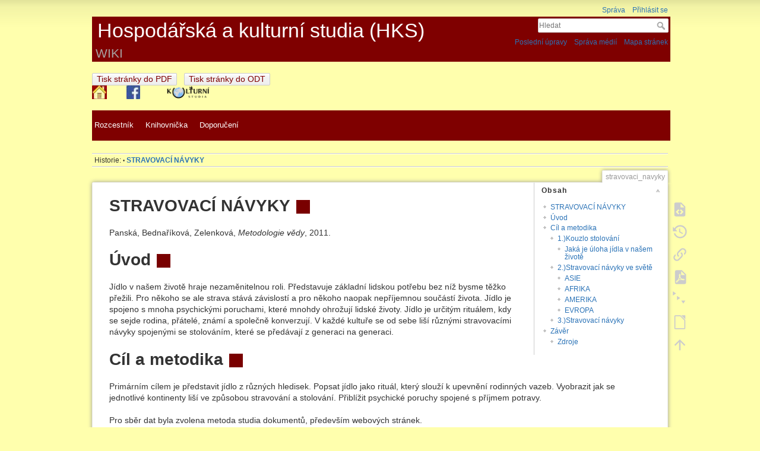

--- FILE ---
content_type: text/html; charset=utf-8
request_url: https://www.hks.re/wiki/stravovaci_navyky
body_size: 27328
content:
<!DOCTYPE html>
<html lang="cs" dir="ltr" class="no-js">
<head>
    <meta charset="utf-8" />
    <title>STRAVOVACÍ NÁVYKY [Hospodářská a kulturní studia (HKS)]</title>
    <script>(function(H){H.className=H.className.replace(/\bno-js\b/,'js')})(document.documentElement)</script>
    <meta name="generator" content="DokuWiki"/>
<meta name="theme-color" content="#008800"/>
<meta name="robots" content="index,follow"/>
<meta name="keywords" content="stravovaci_navyky"/>
<meta name="citation_title" content="STRAVOVACÍ NÁVYKY"/>
<meta name="citation_author" content="Panská"/>
<meta name="citation_author" content="Bednaříková"/>
<meta name="citation_author" content="Zelenková"/>
<meta name="citation_author" content="Metodologie vědy"/>
<meta name="citation_publication_date" content="2011/01/11"/>
<meta name="citation_fulltext_html_url" content="https://www.hks.re/wiki/stravovaci_navyky"/>
<meta name="citation_url" content="https://www.hks.re/wiki/stravovaci_navyky"/>
<meta name="citation_pdf_url" content="https://www.hks.re/wiki/stravovaci_navyky"/>
<meta name="citation_volume" content="1"/>
<meta name="citation_issue" content="2011"/>
<meta name="citation_journal_title" content="HKS - Hospodářská a kulturní studia"/>
<meta name="citation_language" content="cs"/>
<meta name="citation_publisher" content="Hospodářská a kulturní studia (HKS)"/>
<meta name="citation_abstract" content="Jak bylo uvedeno v jednom z článků MF dnes, je zdravé jíst s rodinou. Toto tvrzení je potvrzeno několika vědci."/>
<meta property="og:type" content="article"/>
<meta property="og:url" content="https://www.hks.re/wiki/stravovaci_navyky"/>
<meta property="og:title" content="STRAVOVACÍ NÁVYKY"/>
<meta property="og:image" content="https://www.hks.re/anthrop5.jpg"/>
<meta property="og:description" content="Jak bylo uvedeno v jednom z článků MF dnes, je zdravé jíst s rodinou. Toto tvrzení je potvrzeno několika vědci."/>
<link rel="search" type="application/opensearchdescription+xml" href="/wiki/lib/exe/opensearch.php" title="Hospodářská a kulturní studia (HKS)"/>
<link rel="start" href="/wiki/"/>
<link rel="contents" href="/wiki/stravovaci_navyky?do=index" title="Mapa stránek"/>
<link rel="manifest" href="/wiki/lib/exe/manifest.php"/>
<link rel="alternate" type="application/rss+xml" title="Poslední úpravy" href="/wiki/feed.php"/>
<link rel="alternate" type="application/rss+xml" title="Aktuální jmenný prostor" href="/wiki/feed.php?mode=list&amp;ns="/>
<link rel="alternate" type="text/html" title="Čisté HTML" href="/wiki/_export/xhtml/stravovaci_navyky"/>
<link rel="alternate" type="text/plain" title="Wiki jazyk" href="/wiki/_export/raw/stravovaci_navyky"/>
<link rel="canonical" href="https://www.hks.re/wiki/stravovaci_navyky"/>
<link rel="stylesheet" href="/wiki/lib/exe/css.php?t=dokuwiki&amp;tseed=34a0ab0dc611fe6e163b90e69c0423de"/>
<link rel="alternate" type="application/pdf" href="https://www.hks.re/wiki/stravovaci_navyky?do=export_pdf"/>
<!--[if gte IE 9]><!-->
<script >/*<![CDATA[*/var NS='';var JSINFO = {"plugin_folded":{"hide":"skr\u00fdt","reveal":"zobrazit"},"schemes":["http","https","telnet","gopher","wais","ftp","ed2k","irc","ldap"],"id":"stravovaci_navyky","namespace":"","ACT":"show","useHeadingNavigation":1,"useHeadingContent":1};
/*!]]>*/</script>
<script src="/wiki/lib/exe/jquery.php?tseed=f0349b609f9b91a485af8fd8ecd4aea4" defer="defer">/*<![CDATA[*/
/*!]]>*/</script>
<script src="/wiki/lib/exe/js.php?t=dokuwiki&amp;tseed=34a0ab0dc611fe6e163b90e69c0423de" defer="defer">/*<![CDATA[*/
/*!]]>*/</script>
<script charset="utf-8" src="/wiki/lib/plugins/abc2/abc-libraries/abcjs/abcjs_plugin-midi_6.0.0-beta.25-min.js">/*<![CDATA[*/
/*!]]>*/</script>
<!--<![endif]-->
    <meta name="viewport" content="width=device-width,initial-scale=1" />
    <link rel="shortcut icon" href="/wiki/lib/tpl/dokuwiki/images/favicon.ico" />
<link rel="apple-touch-icon" href="/wiki/lib/tpl/dokuwiki/images/apple-touch-icon.png" />
    </head>

<body>
    <div id="dokuwiki__site"><div id="dokuwiki__top" class="site dokuwiki mode_show tpl_dokuwiki     ">

        
<!-- ********** HEADER ********** -->
<div id="dokuwiki__header"><div class="pad group">

    
    <div class="headings group">
        <ul class="a11y skip">
            <li><a href="#dokuwiki__content">jít k obsahu</a></li>
        </ul>

        



<script>
var isMobile = navigator.userAgent.match(/(iPhone|iPod|iPad|Android|BlackBerry)/);
 
if(isMobile) {
document.write('<p style="font-weight: normal; color: #fff; font-size: 1.5em; margin: 0; background-image: none; display: block; background-color:#7f0000; ">');
document.write( '&nbsp;Hospod&#225;&#345;sk&#225; a kulturn&#237; studia (HKS)<p style=\"font-weight: normal; color: #a7a1a1; font-size: 1em; margin: 0; display:block; background-color:#7f0000; \">&nbsp;WIKI</p>' );
}
else {
document.write ('<p style="font-weight: normal; color: #fff; font-size: 2.4em; margin: 0; display: block; background-color:#7f0000; width:205%;">');
document.write( '&nbsp;Hospod&#225;&#345;sk&#225; a kulturn&#237; studia (HKS)<p style=\"font-weight: normal; color: #a7a1a1; font-size: 1.5em; margin: 0; display:block; background-color:#7f0000; width:205%; \">&nbsp;WIKI</p>' );
}
</script>



<div><br>
<form class="button" method="get" action="">
    <input type="submit" value="Tisk str&#xe1;nky do PDF" class="button"  style="background-color: #ffffad; color: #7f0000" />
    <input type="hidden" name="do" value="export_pdf" />
    <input type="hidden" name="rev" value="0" />
    <input type="hidden" name="id" value="stravovaci_navyky" />
</form>&nbsp
<form class="button" method="get" action="">
    <input type="submit" value="Tisk str&#xe1;nky do ODT" class="button" style="background-color: #ffffad; color: #7f0000" />
    <input type="hidden" name="do" value="export_odt" />
    <input type="hidden" name="id" value="stravovaci_navyky" />
</form><p>
<a href="http://www.hks.re/index.php"><img src="http://www.hks.re/domecek.jpg" width=25 alt="obr�zek dome�ku-home"></a>&nbsp;
<a href="https://www.facebook.com/KulturniStudia/" target="vedle"><img src="http://www.hks.re/facebook30x30.jpg" width=23 style="margin: 0px 25px" alt="logo-FB"></a>&nbsp;&nbsp;&nbsp;&nbsp;
<a href="http://kulturnistudia.cz" target="vedle2"><img src="http://www.hks.re/wiki/lib/tpl/zenlike/logo-ks.png" width=72 alt="�asopis Kulturn� studia">
</a>
</div>


<script>
var isMobile = navigator.userAgent.match(/(iPhone|iPod|iPad|Android|BlackBerry)/);
 
if(isMobile) {
document.write('<br><p style="font-weight: normal; color: #fff; font-size: 0.85em; margin: 0; background-image: none; display: block; background-color:#7f0000; ">');
document.write( '<br><a href=\"http://wiki.hks.re\" style=\"color:#ffffff\";>&nbsp;Rozcestn&#237;k</a>&nbsp;&nbsp;&nbsp;' );
document.write( '<a href=\"http://knihovnicka.hks.re\" style=\"color:#ffffff\";>Knihovni&#269;ka</a>&nbsp;&nbsp;&nbsp;' );
document.write( '<a href=\"http://www.hks.re/wiki/doporuceni_k_psani_textu\" style=\"color:#ffffff\";>Doporu&#269;en&#237;</a><br>&nbsp;' );
}
else {
document.write('<p style="font-weight: normal; color: #fff; font-size: 0.9em; margin: 0; background-image: none; display: block; background-color:#7f0000; width:205%;">');
document.write( '<br><a href=\"http://wiki.hks.re\" style=\"color:#ffffff\";>&nbsp;Rozcestn&#237;k</a>&nbsp;&nbsp;&nbsp;&nbsp;&nbsp;' );
document.write( '<a href=\"http://knihovnicka.hks.re\" style=\"color:#ffffff\";>Knihovni&#269;ka</a>&nbsp;&nbsp;&nbsp;&nbsp;&nbsp;' );
document.write( '<a href=\"http://www.hks.re/wiki/doporuceni_k_psani_textu\" style=\"color:#ffffff\";>Doporu&#269;en&#237;</a><br>&nbsp;' );
}
</script>


            </div>

    <div class="tools group">
        <!-- USER TOOLS -->
                    <div id="dokuwiki__usertools">
                <h3 class="a11y">Uživatelské nástroje</h3>
                <ul>
                    <li><a href="/wiki/stravovaci_navyky?do=admin"  class="action admin" rel="nofollow" title="Správa">Správa</a></li><li><a href="/wiki/stravovaci_navyky?do=login&amp;sectok="  class="action login" rel="nofollow" title="Přihlásit se">Přihlásit se</a></li>                </ul>
            </div>
        
        <!-- SITE TOOLS -->
        <div id="dokuwiki__sitetools">
            <h3 class="a11y">Nástroje pro tento web</h3>
            <form action="/wiki/start" method="get" role="search" class="search doku_form" id="dw__search" accept-charset="utf-8"><input type="hidden" name="do" value="search" /><input type="hidden" name="id" value="stravovaci_navyky" /><div class="no"><input name="q" type="text" class="edit" title="[F]" accesskey="f" placeholder="Hledat" autocomplete="on" id="qsearch__in" value="" /><button value="1" type="submit" title="Hledat">Hledat</button><div id="qsearch__out" class="ajax_qsearch JSpopup"></div></div></form>            <div class="mobileTools">
                <form action="/wiki/doku.php" method="get" accept-charset="utf-8"><div class="no"><input type="hidden" name="id" value="stravovaci_navyky" /><select name="do" class="edit quickselect" title="Nástroje"><option value="">Nástroje</option><optgroup label="Nástroje pro stránku"><option value="edit">Zdrojový kód stránky</option><option value="revisions">Starší verze</option><option value="export_pdf">Uložit do PDF</option><option value="menuitemfolded">Zabalit/Rozbalit vše</option><option value="export_odt">ODT export</option><option value="backlink">Zpětné odkazy</option></optgroup><optgroup label="Nástroje pro tento web"><option value="recent">Poslední úpravy</option><option value="media">Správa médií</option><option value="index">Mapa stránek</option></optgroup><optgroup label="Uživatelské nástroje"><option value="login">Přihlásit se</option></optgroup></select><button type="submit">&gt;</button></div></form>            </div>
            <ul>
                <li><a href="/wiki/stravovaci_navyky?do=recent"  class="action recent" accesskey="r" rel="nofollow" title="Poslední úpravy [R]">Poslední úpravy</a></li><li><a href="/wiki/stravovaci_navyky?do=media&amp;ns="  class="action media" rel="nofollow" title="Správa médií">Správa médií</a></li><li><a href="/wiki/stravovaci_navyky?do=index"  class="action index" accesskey="x" rel="nofollow" title="Mapa stránek [X]">Mapa stránek</a></li>            </ul>
        </div>

    </div>

    <!-- BREADCRUMBS -->
            <div class="breadcrumbs">
                                        <div class="trace"><span class="bchead">Historie:</span> <span class="bcsep">•</span> <span class="curid"><bdi><a href="/wiki/stravovaci_navyky"  class="breadcrumbs" title="stravovaci_navyky">STRAVOVACÍ NÁVYKY</a></bdi></span></div>
                    </div>
          <div class="wrapper">



    <hr class="a11y" />
</div></div><!-- /header -->

        <div class="wrapper group">

            
            <!-- ********** CONTENT ********** -->
            <div id="dokuwiki__content"><div class="pad group">
                
                <div class="pageId"><span>stravovaci_navyky</span></div>

                <div class="page group">
                                                            <!-- wikipage start -->
                    <!-- TOC START -->
<div id="dw__toc" class="dw__toc">
<h3 class="toggle">Obsah</h3>
<div>

<ul class="toc">
<li class="level1"><div class="li"><a href="#stravovaci_navyky">STRAVOVACÍ NÁVYKY</a></div></li>
<li class="level1"><div class="li"><a href="#uvod">Úvod</a></div></li>
<li class="level1"><div class="li"><a href="#cil_a_metodika">Cíl a metodika</a></div>
<ul class="toc">
<li class="level2"><div class="li"><a href="#kouzlo_stolovani">1.)Kouzlo stolování</a></div>
<ul class="toc">
<li class="level3"><div class="li"><a href="#jaka_je_uloha_jidla_v_nasem_zivote">Jaká je úloha jídla v našem životě</a></div></li>
</ul>
</li>
<li class="level2"><div class="li"><a href="#stravovaci_navyky_ve_svete">2.)Stravovací návyky ve světě</a></div>
<ul class="toc">
<li class="level3"><div class="li"><a href="#asie">ASIE</a></div></li>
<li class="level3"><div class="li"><a href="#afrika">AFRIKA</a></div></li>
<li class="level3"><div class="li"><a href="#amerika">AMERIKA</a></div></li>
<li class="level3"><div class="li"><a href="#evropa">EVROPA</a></div></li>
</ul>
</li>
<li class="level2"><div class="li"><a href="#stravovaci_navyky1">3.)Stravovací návyky</a></div></li>
</ul>
</li>
<li class="level1"><div class="li"><a href="#zaver">Závěr</a></div>
<ul class="toc">
<li class="level2"><div class="li"><a href="#zdroje">Zdroje</a></div></li>
</ul></li>
</ul>
</div>
</div>
<!-- TOC END -->

<h1 class="sectionedit1" id="stravovaci_navyky">STRAVOVACÍ NÁVYKY</h1>
<div class="level1">

<p>
Panská, Bednaříková, Zelenková, <em>Metodologie vědy</em>, 2011.
</p>

</div>

<h1 class="sectionedit2" id="uvod">Úvod</h1>
<div class="level1">

<p>
Jídlo v našem životě hraje nezaměnitelnou roli. Představuje základní lidskou potřebu bez níž bysme těžko přežili. Pro někoho se ale strava stává závislostí a pro někoho naopak nepříjemnou součástí života. Jídlo je spojeno s mnoha psychickými poruchami, které mnohdy ohrožují lidské životy. Jídlo je určitým rituálem, kdy se sejde rodina, přátelé, známí a společně konverzují. V každé kultuře se od sebe liší různými stravovacími návyky spojenými se stolováním, které se předávají z generaci na generaci.
</p>

</div>

<h1 class="sectionedit3" id="cil_a_metodika">Cíl a metodika</h1>
<div class="level1">

<p>
Primárním cílem je představit jídlo z různých hledisek. Popsat jídlo jako rituál, který slouží k upevnění rodinných vazeb. Vyobrazit jak se jednotlivé kontinenty liší ve způsobou stravování a stolování. Přiblížit psychické poruchy spojené s příjmem potravy.
</p>

<p>
Pro sběr dat byla zvolena metoda studia dokumentů, především webových stránek. 
</p>

</div>

<h2 class="sectionedit4" id="kouzlo_stolovani">1.)Kouzlo stolování</h2>
<div class="level2">

<p>
Jak bylo uvedeno v jednom z článků MF dnes, je zdravé jíst s rodinou. Toto tvrzení je potvrzeno několika vědci. Podle španělských výzkumníků má čas strávený při jídle v rodinném kruhu blahodárný vliv na duševní zdraví mladých lidí. Mladí lidé, kteří se častěji stravují doma, mají méně psychických problémů. V průzkumu, jehož výsledky uveřejnil Journal of Epidemiology and Community Health, došli madridští vědci k závěru: děti, které vyhledávají odbornou pomoc u psychologa či psychiatra, jídávají společně s rodinou v průměru méně než pětkrát týdně. Jejich zdravé protějšky zato obědvají nebo večeří se svými příbuznými za stejnou dobu alespoň šestkrát.
</p>

<p>
Odborníci se shodli, že společné stolování je jednotící rituál, který zlepšuje duševní zdraví mladých lidí. Průzkumu se zúčastnilo 259 mladých lidí žijících s rodiči. Z nich 82 odpovědělo, že již vyhledalo ošetření kvůli úzkostným stavům a depresím. Chlapci a slečny, kteří se cítí duševně zdrávi, jedí častěji společně s rodiči a účastní se rodinných oslav, výletů a akcí. Všichni uvedli, že se cítí být rodiči milováni, ale ti kteří trpí duševními poruchami, označili rodinu za nefunkční. Jeden z pěti nemocných účastníků výzkumu se málokdy cítí spokojen s mírou podpory svých příbuzných ve srovnání se sedmi procenty nespokojených mezi zdravými dětmi. Je zajímavé, že faktory jako vzdělání a profese rodičů a velikost rodiny byly v obou skupinách stejné. 
</p>

<p>
Síla vlivu rodinného stolování závisí i na kultuře dané země. Španělsko, kde výzkum probíhal, zrovna patří k zemím s tradičně pevnými rodinnými vazbami - a tak je pravděpodobné, že nefungující rodinné jídlo signalizuje narušené vztahy daleko výrazněji než v zemích s volnějším rodinným uspořádáním, jako je tomu třeba ve Skandinávii. Čeští dospívající jsou výjimeční v tom, že u nich nenalezneme typickou dobu jídla s výjimkou snídaně. Mladí lidé věnují jídlu z celého dne asi tři čtvrtě hodiny, oběd ani večeře nemá jasný čas. Z toho vyplývá, že u nás jídlo není spojeno s nějakou typickou dobou, ani s rituálem, jaký je například typický pro Francouze. 
</p>

<p>
Jídlo spojené s rodinnou konverzací je u nás spíše výjimečné a tento fakt nijak nesouvisí se vzděláním rodičů. Ve srovnání s adolescenty z jiných evropských zemích, nejsou čeští ničím odlišní, nemají horší rodinné vztahy, ani netrpí duševními poruchami. V každé rodině se projevuje spousta tradic, mýtů a „musů“, nebo naopak extrémně liberálních postojů. Každý si je pak ze svého dětství přináší do vlastní rodiny. A buď je opakuje, nebo naopak přísahá, že tohle svým dětem dělat nebude!
</p>

<p>
Existuje nepřeberné množství rodinných rituálů. Ale jedna společná rodinná večeře prozradí o vztazích mezi jejími členy mnohem víc než cokoliv jiného. Projeví se tu všechny nemoci, jimiž trpí organismus rodiny. Vážné duševní poruchy lidí i poruchy vztahů. Nebezpečným vzorem v rodině může být například psychicky nevyrovnaná matka, která má problémy se sebevědomím nebo v partnerských vztazích a svým chováním při stravování můžu u své dospívající dcery nastartovat i mentální anorexii nebo jiné poruchy příjmu potravy. Dcery mají potřebu se s některými matčinými rysy identifikovat, od jiných se distancovat. A tak se třeba začne nevědomky ztotožňovat právě s tímto chováním. Na její nezralé psychice to může nadělat větší škody než na psychice oné matky. Patologické projevy při stolování nemají na svědomí pouze matky. Obsedantní dodržování pravidel, že všechno musí být, jak má, neměnný čas, uspořádání věcí a podobně - mohou stejně tak vyžadovat i otcové nebo třeba i prarodiče. V každém případě je pak taková ritualizovaná forma rodinného života spíš projevem nemoci než blahodárného působení na zdraví jejích členů. Byť je schéma vadné, nikdo nemá právo je porušit. Dokonce, ani když to je praktičtější nebo je to vyvoláno situací. Jinak hrozí zuřivé či hysterické záchvaty nařizovatele. Deformované rodinné rituály mohou u dospívajících stejně dobře nastartovat také nezdravé přejídání a budoucí problémy s obezitou.
</p>

<p>
Emoce, jak známo, souvisejí s trávením a stresovaní stolovníci mají tendenci tlumit své pocity jídlem, jinými slovy se přejídat. Plný žaludek neumožňuje plně přemýšlet. Existuje i druhá poloha, asketická. Nemám chuť, nebudu jíst. V tomto sdělení mohou být obsaženy významné postoje nesouhlasu nebo může jít už o opravdové psychosomatické potíže. Rodinné rituály se proměňují v čase. Jak děti dospívají, je dokonce zdravé a přirozené je z rodinných povinností uvolňovat. Ale současný trend spěje k rozrušování rituálů vůbec. Moderní rodina se rozpadá nebo při nejlepším nalézá jiné formy soužití.
</p>

</div>

<h3 class="sectionedit5" id="jaka_je_uloha_jidla_v_nasem_zivote">Jaká je úloha jídla v našem životě</h3>
<div class="level3">

<p>
Jestliže má člověk hlad, pak se nají a tím uspokojí základní potřebu a je spokojený. Důležité je, co jí za potravu. Tajemství správné výživy spočívá v objevení toho, co člověk v dané chvíli skutečně potřebuje. Často při touze po jídle vůbec nejde o přání potravy jako takové. Mnozí lidé se totiž vědomě pokoušejí vyrovnat s pomocí stravy to, co jim chybí v ostatních oblastech života. Potřebují příjem potravy jako náhradní uspokojení. Každý člověk například touží po teple a bezpečí. Toto základní přání je uspokojováno prostřednictvím rodiny, milých přátel, útulného domova. Lidé často namísto toho, aby skutečně poznali své potřeby, tak plní svá přání tím, že se přejídají. Takové jídlo jako náhradní uspokojení je však z mnoha různých důvodů škodlivé. Člověk především klame sám sebe, neboť nedělá přesně to, co potřebuje. Proto nedojde ke skutečnému uspokojení. Většinou je jídlo jen náhradní činností. Navíc si zpravidla vybírá jídla, která má rád, ale tím, co vlastně potřebuje. K uspokojení smyslů pak dochází pouze v případě, že si člověk vybere přesně v té které chvíli potřebnou potravinu. Pouze tehdy jí člověk takové množství, jaké může tělo posílit. V ostatních případech vzniká nebezpečí, že se nerozumně nacpe. Mnozí lidé mají také sklony k tomu, aby se jídlem se odměňovali nebo utěšovali. Často se jedná o sladkosti v nepřirozené formě, např. koláče nebo sladké zákusky.
</p>

<p>
Potrava nás především uspokojuje tím, že nám dodává nutné živiny. Jídlo je totiž hlavně smyslový proces. Příjem potravy slouží především k uspokojení naší citové oblasti. Potrava nemá být účelová, prostá a „jenom“ zdravá. Nejde o askezi a puritánské chování, nýbrž o to, abychom jídlem naše smysly skutečně pohladili a uspokojili tak naše pocity. Přirozeně jen ty pocity, které mohou být potravou skutečně uspokojeny. Správná výživa je ta, která je individuálně prociťována a užívána z celého srdce. Jen tehdy skutečně živí, v plném slova smyslu. Dále jídlo plní důležité sociální potřeby člověka. Pokud způsob výživy člověka izoluje nebo odděluje od společnosti, pak není něco v pořádku. Jídlo uspokojuje také estetické potřeby. Když je servírováno v čistém prostředí a vypadá na talíři pěkně a chutně, dochází k hojnější produkci žaludečních šťáv. Správně zvolená strava musí vyhovět všem oprávněným nárokům člověka na výživu. Nic nesmí chybět, nic nesmí být zanedbáno. Výživa, která staví jen na zdravotních aspektech, je odsouzena k zániku.
</p>

</div>

<h2 class="sectionedit6" id="stravovaci_navyky_ve_svete">2.)Stravovací návyky ve světě</h2>
<div class="level2">

</div>

<h3 class="sectionedit7" id="asie">ASIE</h3>
<div class="level3">

</div>

<h4 id="cina">Čína</h4>
<div class="level4">
<ul>
<li class="level1"><div class="li"> Čínská kuchyně má pravděpodobně nejdelší historii na světě</div>
</li>
<li class="level1"><div class="li"> Rozmanitost kuchyně je způsobena tím, že v minulosti bylo nutno využít veškerou fantazii a možnosti přírody, aby se lidé nasytili</div>
</li>
<li class="level1"><div class="li"> K hlavním charakteristikám čínské kuchyně patří rozmanitost, využití téměř všeho, co se dá jíst a důraz na estetickou sladěnost</div>
</li>
<li class="level1"><div class="li"> Čínská kuchyně patří k nejpestřejším na světě (my ji známe pouze z někdy podprůměrných fast foodů nebo bister, proto ji my máme zazděnou hromadou předsudků)</div>
</li>
<li class="level1"><div class="li"> Používá se 150 druhů zeleniny, desítky druhů koření, choťových přísad a stovky jejich kombinací</div>
</li>
<li class="level1"><div class="li"> Čínská kuchyně je založená na 5 chutích – kyselé, hořké, sladké, slané a ostré, dobře upravené jídlo by kromě těchto 5 základních chutí mělo obsahovat také různé druhy úprav pokrmů – měla by tam být zastoupena jídla křupavá, šťavnatá, suchá a lepkavá</div>
</li>
<li class="level1"><div class="li"> Čínské kuchařské umění je také úzce spjato s filosofií, s vírou s nejvyšší harmonii, tedy v rovnováhu  přírodních sil a jednotu protikladů, protichůdné prvky „Jin“ a „Jan“ jsou v kuchyni stejně zastoupeny jako v chrámu</div>
</li>
<li class="level1"><div class="li"> Čínská kuchyně se dělí na více oblastí a každá má jiný styl vaření, Číňané věří, že příprava jídla je řemeslo i umění</div>
</li>
</ul>
<hr />

<p>
Čínská kuchyně se dělí na 4 oblasti, sami Číňané tvrdí, že:
</p>

<p>
<strong>Jih chutná sladce</strong>
</p>
<ul>
<li class="level1 node"><div class="li"> Kantonská kuchyně</div>
<ul>
<li class="level2"><div class="li"> Rýže je základ a smažená rýže je kantonského původu</div>
</li>
<li class="level2"><div class="li"> Mnoho jídel je připravováno smažením</div>
</li>
<li class="level2"><div class="li"> Jídlo se tolik nekoření, ponechává se přirozená chuť jídla</div>
</li>
<li class="level2"><div class="li"> Jsou proslulí, že servírují kočky, psy, hady, žáby</div>
</li>
</ul>
</li>
</ul>

<p>
<strong>Západ chutná ostře</strong>
</p>
<ul>
<li class="level1 node"><div class="li"> Sečuánská kuchyně</div>
<ul>
<li class="level2"><div class="li"> Je proslulá schopností kombinovat koření do slano-sladko-brnivo-pálivo-kyselých variací</div>
</li>
<li class="level2"><div class="li"> Vyznačuje se použitím chilli papriček v mnoha pokrmech</div>
</li>
</ul>
</li>
</ul>

<p>
<strong>Sever chutná slaně</strong>
</p>
<ul>
<li class="level1 node"><div class="li"> Pekingská kuchyně</div>
<ul>
<li class="level2"><div class="li"> Klima nepřeje pěstování rýže, proto se používá pšenice, která je v nudlích, palačinkách a knedlících</div>
</li>
<li class="level2"><div class="li"> Jako zelenina vévodí cibule a česnek</div>
</li>
<li class="level2"><div class="li"> Specialitou číslo jedna je pekingská kachna, jejíž příprava trvá několik dní a její konzumace je několika hodinový obřad</div>
</li>
</ul>
</li>
</ul>

<p>
<strong>Východ chutná kysele</strong>
</p>
<ul>
<li class="level1 node"><div class="li"> Šanghajská kuchyně</div>
<ul>
<li class="level2"><div class="li"> Používá pšenici a rýži jako základ (rýžové a pšeničné nudle)</div>
</li>
<li class="level2"><div class="li"> Základem jsou omáčky ze sójových bobů</div>
</li>
<li class="level2"><div class="li"> Maso hovězí, vepřové, kuřecí, kachní a rybí</div>
</li>
</ul>
</li>
</ul>
<hr />
<ul>
<li class="level1"><div class="li"> Když člověk v Číně nedojí, to co má na talíři, tak Čech by to bral za neslušné, ale Číňané to vidí právě naopak, když nedojíte, dáváte najevo, že to bylo, ale bylo toho tolik, že už jste to nemohli ani dojíst, je to vlastně slušnost nedojídat</div>
</li>
<li class="level1"><div class="li"> Prázdný talíř je výčitka hostiteli, že toho bylo málo</div>
</li>
<li class="level1"><div class="li"> V každé správné čínské restauraci by mělo být několik velkých kulatých stolů s otáčivou kruhovou prostřední částí, protože Číňané neobjednávají jídlo jenom pro sebe, ale nechávají doprostřed stolu nanosit co nejpestřejší mix všeho a pak si nabírat od všeho něco a číšníci to musejí nechávat na stole, protože stůl má být plný</div>
</li>
<li class="level1"><div class="li"> Číňané si třeba objednávají i deset chodů, aby bylo vidět, že na to mají</div>
</li>
</ul>
<hr />

<p>
<strong>Typická čínská jídla:</strong>
</p>

<p>
<em>Čínské knedlíky</em> = vypadají jako stříbrné pruty (podle legedy, čím více jich při oslavě Nového roku sníme, tím více peněz budete mít
</p>

<p>
<em>Ryby</em> – pro Číňana jsou odkazem šetření
</p>

<p>
<em>Jarní závitky</em> plněné jak masem tak zeleninou
</p>

<p>
<em>Nian Gao</em> = hlavními složkami je lepkavá rýže, cukr, kaštany a lotosové listy
</p>
<hr />

<p>
<strong>Stolování</strong>
</p>
<ul>
<li class="level1"><div class="li"> Servírování jídel a jejich kombinace byly vždy v Číně považovány za větší umění než jejich samotná příprava</div>
</li>
<li class="level1"><div class="li"> Číňané jedí většinou u kulatých malých stolů, aby mohli hosté snadněji uchopit tyčinkami sousta v mísách, které se kladou do středu</div>
</li>
<li class="level1"><div class="li"> Chodů má být tolik, kolik je hostů</div>
</li>
<li class="level1"><div class="li"> Při stolování se nepoužívá nůž a vidlička, ale hůlky nebo tyčinky, které se vyrábějí ze dřeva, bambusu nebo umělé hmoty</div>
</li>
<li class="level1"><div class="li"> Při slavnostním čínském stolování jsou hlavní pokrmy předkládány ve větších kulatých nebo oválných mělkých mísách</div>
</li>
<li class="level1"><div class="li"> Časté jsou předkrmy a doplněné omáčkami v menších miskách</div>
</li>
<li class="level1"><div class="li"> Jídelní misky jsou vždy z porcelánu</div>
</li>
<li class="level1"><div class="li"> Na každém stole je miska s rýží, čínská porcelánová lžíce, šálek na čaj, tyčinky a malé misky na sójovou omáčku, ocet, olej s chilli</div>
</li>
</ul>

</div>

<h4 id="indie">INDIE</h4>
<div class="level4">

<p>
-	Indická kuchyně je velmi rozmanitá, stejně jako je země sama, a je známá po celém světě
</p>

<p>
-	Používají mnohem více koření a kořenících směsí než jsme zvyklí my z evropské kuchyně
</p>

<p>
-	Nejpoužívanějším kořením je kari, kurkuma, kardamom, hřebíček, nové koření a zázvor
</p>

<p>
-	Čínskou přílohou je bílý jogurt, který se podává téměř ke každému jídlu, naopak polévka není silným článkem této kuchyně
</p>

<p>
-	Indové nepoužívají ke konzumaci příbor, jí se pomocí tří prstů pravé ruky
</p>

<p>
-	Populární je vegetariánství, které bylo ovlivněno zřejmě náboženskými vlivy
</p>

<p>
-	Hodování zahrnuje pouze jeden chod, který je velmi obsáhlý a v praxi to znamená to, že se na stůl najednou naservíruje všechno, co je navařeno, a každý si potom zkombinuje jídla podle své momentální chuti, na konci se podává velmi sladký moučník
</p>
<hr />

<p>
<strong>Rýže</strong>
-	Hlavní surovinou je především rýže, v různých podobách a chutích. Konzumuje se po celé zemi, ale na severu soupeří se pšeničným chlebem „roti“
</p>

<p>
-	Konzumuje se ke každému jídlu a můžeme zde nalézt přes 200 druhů rýže
</p>

<p>
-	Nejžádanější rýže je Basmati pěstovaná na úpatí Himaláje
</p>
<hr />

<p>
<strong>Maso</strong>
-	V žádné jiné zemi se nenachází tolik vegetariánů, jako v Indii. Ti nejradikálnější nejí ani vejce. Z vegetariánské kuchyně je nejznámější pokrm rýžové palačinky nebo pokrmy s kokosem
</p>

<p>
-	Z masité kuchyně je nejznámější kuře tandury, kebab a oblíbené kari
</p>

<p>
-	Na hovězí pravděpodobně vůbec nenarazíme, protože kráva je zde posvátné zvíře
</p>
<hr />

<p>
<strong>Koření</strong>
</p>
<ul>
<li class="level1 node"><div class="li">Většina koření se používala pro své medicínské účinky:</div>
<ul>
<li class="level2"><div class="li"> Zázvor – proti nadýmání</div>
</li>
<li class="level2"><div class="li"> Hřebíček – antiseptické účinky</div>
</li>
<li class="level2"><div class="li"> Kurkuma – hojivé účinky na popáleniny</div>
</li>
<li class="level2 node"><div class="li"> KARI je základem indické kuchyně (pojem vymysleli Američné)</div>
<ul>
<li class="level3"><div class="li"> Indičtí kuchaři používají minimálně 25 druhů koření a různými způsoby připravují chuť kari</div>
</li>
</ul>
</li>
<li class="level2"><div class="li"> Velmi populární je v Indii šafrán, který je docela drahý, barví rýži dožluta a přidává jí na vůni</div>
</li>
</ul>
</li>
</ul>

<p>
—-
</p>

<p>
<strong>Nejznámější hlavní chody</strong>
</p>

<p>
<em>Dhal</em> = luštěninová kaše, asi nejtypičtější indické jídlo
</p>

<p>
<em>Aalu chhole</em> = bramborové kostky s kořeněnými zrny cizrny
</p>

<p>
<em>Korma</em> = pokrm z dušeného masa a zeleniny, ke které se přidávají oříšky
</p>

<p>
<em>Tanduri</em> = pokrm připravený v hliněné peci a před tím je marinován v jogurtové směsi bylinek nebo koření, zvlášť oblíbené je tanduri – kuře
</p>
<hr />

<p>
<strong>Stolování</strong>
</p>

<p>
K tradičnímu stolování patří menší množství většího spektra pokrmů. Dříve bývalo obvyklé podávat kolem 13-15 pokrmů najednou.
</p>

<p>
<strong>Jak může vypadat tradiční indická restaurace:</strong>
</p>
<ul>
<li class="level1"><div class="li"> Podlaha = udusaná zem, čistě umetena a do zelenohnědo vytřena čerstvým kravským trusem. Osm lavic a čtyři stoly stály pevně zaraženy do země. Číšník a kuchař v jednom byl 14 letý kluk, jak vzpomíná Vladimír Miltner.<sup><a href="#fn__2" id="fnt__2" class="fn_top">2)</a></sup></div>
</li>
<li class="level1"><div class="li"> Bohatší Indové si dodnes zakládají na pestrosti, a to nejen díky vzhledu jídla, ale i při prostírání a výběru nádobí, ze kterého se jí, protože to musí mít mnoho barev.</div>
</li>
<li class="level1"><div class="li"> V chudších domácnostech se dodnes jí z velkých banánových listů a také není výjimkou, že první jedí muži a ženy s dětmi až poté.</div>
</li>
<li class="level1"><div class="li"> Zvykem je sedět se zkříženýma nohama, které jsou bosé a to tak, aby byla chodidla odvrácena od jídla</div>
</li>
</ul>

</div>

<h3 class="sectionedit8" id="afrika">AFRIKA</h3>
<div class="level3">

<p>
-	Pokud mluvíme o vytříbené kuchyni, málokdo by si představil Afriku, ale právě africká kuchyně vypilovala některé chutě právě už od dob faraonů
</p>

<p>
-	Trdičně, různé kuchyně Afriky používají kombinaci místně dostupných plodů, obilných zrn a zeleniny stejně jako mléka a masa
</p>

<p>
-	Bez africké kuchyně bychom nepoznali steak na zeleném pepři, který se pěstuje na Madagaskaru
</p>

<p>
-	Africká kuchyně odráží domorodé zvyky i vlivy arabské, asijské i evropské
</p>

<p>
-	V některých částech afriky převažuje konzumace mléka, sraženého mléka a syrovátek (např. Etiopie se dříve nazývala zemí mléka a medu)
</p>

<p>
-	Afrika je také považována za pravý domov grilovaných jídel – jehněčí plátky zalité jogurtem s medem a česnekem
</p>

</div>

<h4 id="stredni_afrika">Střední Afrika</h4>
<div class="level4">

<p>
o	Táhne se od Tibesti přes deštné lesy po řeku Kongo a zůstala bez velkých kulinářských  vlivů okolního světa, proto je jejich kuchyně ve většině případů tradiční
</p>

<p>
o	Hlavními potravinami jsou banány a cassava
</p>

<p>
o	Základní potravinou je Fufu – dělaná právě z kořenu cassava a jsou podávány s kuřecím masem a omáčkami
</p>

<p>
o	Dalšími potravinami jsou špenát, pozemnice olejná, rajčata, paprika, cibule, arašídové máslo
</p>

<p>
o	Dalším známým pokrmem je Bambara, což je rýžová kaše smíchaná s arašídovým máslem a cukrem
</p>

<p>
o	Jedí také maso z krokodýla, antilopy a opice
</p>

</div>

<h4 id="vychodni_afrika">Východní Afrika</h4>
<div class="level4">

<p>
o	Kuchyně východní Afriky se liší oblast od oblasti
</p>

<p>
o	V savaně většinou nekonzumují skopové ani kozí maso, protože ty byly a jsou považovánu za formu měny a symbol bohatství (některé kmeny konzumují krev a mléko dobytka, ale ne maso)
</p>

<p>
o	Konzumují hlavně kukuřici, čočku, Fufu, používají šafrán, hřebíček, skořici
</p>

<p>
o	Z nového světa se k nim dostaly banány, prase domácí, chilli, paprika, rajče, ananas
</p>

</div>

<h4 id="severni_afrika">Severní Afrika</h4>
<div class="level4">

<p>
o	Severní afrika se vyznačuje geografickou, politickou, sociální, ekonomickou a kulturní rozmanitostí a stejně tak je rozmanitá i kuchyně severní afriky
</p>

<p>
o	V průběhu několika staletí obchodníci, cestovatelé, útočníci, migranti a přistěhovalci ovlivňovali kuchyni severní Afriky
</p>
<ul>
<li class="level1"><div class="li"> Féničané – přinesli klobásy</div>
</li>
</ul>
<ul>
<li class="level1"><div class="li"> Kartaginci – pšenice a její vedlejší prodikt krupice</div>
</li>
</ul>
<ul>
<li class="level1"><div class="li"> Osmanští Turci – přinesli sladké pečivo</div>
</li>
</ul>
<ul>
<li class="level1"><div class="li"> Berbeři – kuskus</div>
</li>
</ul>
<ul>
<li class="level1"><div class="li"> Římané – olivy a olivový olej</div>
</li>
</ul>
<ul>
<li class="level1"><div class="li"> Arabové – koření – šafrán, muškátový oříšek, skořice, zázvor, hřebíček</div>
</li>
</ul>

</div>

<h4 id="jizni_afrika">Jižní Afrika</h4>
<div class="level4">

<p>
o	Nazývá se „duha kuchyně“
</p>

<p>
o	Jídlo v tomto regionu je směs mnoha kultur – domorodých  afrických společností, evropské a asijské
</p>

<p>
o	Základní ingredience jsou: mořské plody, masné výrobky, drůbež zrna, čerstvé ovoce (jablka, hrozny, mango, banány, papája, avokádo,…), zelenina
</p>

</div>

<h4 id="zapadni_afrika">Západní Afrika</h4>
<div class="level4">

<p>
o	Ve velkém množství se v Západní Africe jí škrobové výrobky, Fufu, kuskus, polévky, sladké brambory
</p>

<p>
o	Místní kuchyně také zůstává zakořeněné v místních zvycích a tradicích
</p>

<p>
o	Jako přísady se používají: rýže, proco, arašídy, fazole, hnědé boby, kořenová zelenina
</p>
<hr />

<p>
<strong>Typické pokrmy:</strong>
</p>

<p>
<em>Maafe</em> = guláš z podzemnice podávaný s rýží
</p>

<p>
<em>Ugali</em> = východní africké jídlo z kukuříčné mouky, vařené s vodou na kaši nebo těsto
</p>

<p>
<em>Fufu</em> = halvní potrava západní Afriky, hustá pasta vyrobená ze škrobovité kořenové zeleniny
</p>

<p>
<em>Fit-fit</em> = etiopský pokrm, vyrobený z kořeněného másla a někdy také berbere, což je kořenící směs
</p>

</div>

<h3 class="sectionedit9" id="amerika">AMERIKA</h3>
<div class="level3">

</div>

<h4 id="severni_amerika">SEVERNÍ AMERIKA</h4>
<div class="level4">

<p>
o	Severoamerický kontinent nikdy nelákal labužníky a v tomto směru se dodnes moc nezměnilo
</p>

<p>
o	Američané obecně nejí vnitřnosti a ani králíky
</p>

<p>
o	Jí se hodně zeleniny, salátů, mořských plodů, ryb, kuřat a hovězích bifteků
</p>

<p>
o	Jako hlavní jídlo dne mají večeři
</p>

<p>
o	Americká snídaně je velmi důležitá a patří k ní vejce, smažená slanina, toasty, lívance nebo vafle, kukuřičné lupínky s mlékem. K snídani také patří neomezené množství slabé kávy
</p>
<hr />

<p>
<strong>Jak se jí</strong>
</p>

<p>
	Každý američan si nejdříve jídlo nakrájí a pak ho pojídá vidličkou, kterou má v pravé ruce
</p>

<p>
	Mít pod stolem jiné končetiny než nohy se považuje za foux pax
</p>

<p>
	Pod stolem je vhodné mít pouze ubrousek, který si tam každý slušný Američan před jídlem rozprostře
</p>

<p>
	Nejhorší americký zlozvyk se dá pojmenovat „sněz, kolik se do tebe vejde“
</p>

<p>
	Američané jedí hodně a vydatně, hodně solí a také sladí
</p>

<p>
	Kapitalistický systém přímo navádí k nadkonzumu, protože například koupit si pouze tři koblihy je dražší než si jich koupit dvanáct
</p>

<p>
	Bufety jsou nejpopulárnější a nejlevnější způsob jak se v Americe najíst
</p>

<p>
	Každý čtvrtý Američan trpí nadváhou
</p>

<p>
o	Mezi nejoblíbenější jídla v America patří pizza, cibulová polévka, sushi, tvarohový koláč,americký sendwitch, hamburgery, smažené hranolky, pop corn, hot dog, …
</p>

</div>

<h4 id="jizni_amerika">JIŽNÍ AMERIKA</h4>
<div class="level4">

<p>
o	Původní obyvatelé Jižní Ameriky žili v naprosté izolaci, jejich kuchyně se teda lišila od kterékoli na světě
</p>

<p>
o	Zemědělci v Andských horách byli průkopníci v pěstování brambor
</p>

<p>
o	Brambory, chilli papriky, rajčata, fazole a cukrová kukuřice jsou původem z Jižní Ameriky
</p>

<p>
o	Jihoamerickou kuchyni obohatili španělští a portugalští dobyvatelé (hovězí maso, máslo, sýr, mléko), ale i afričtí otroci (palmový olej, zázvor, semena melounu)
</p>

<p>
o	V kolumbii a Brazílii je základní kulinářskou surovinou kokosové mléko, kterým se zahušťují omáčky a vaří se s ním maso
</p>

<p>
o	V Brazílii převládají brazilské ořechy (para ořechy) a arašídy
</p>

<p>
o	Hodně se zde používá palmový olej, který brazilské pokrmy barví do oranžova
</p>

<p>
o	Surovinou, která se používá napříč Jižní Amerikou, jsou brambory
</p>

<p>
o	Oblíbeným nápojem je káva
</p>

</div>

<h4 id="mexiko">MEXIKO</h4>
<div class="level4">

<p>
•	Mexická kuchyně je mixem kuchyně původní a kuchyně španělské
</p>

<p>
•	Základem mexické kuchyně je kukuřice, kukuřičná mouka, rajčata, fazole, chilli papričky, maso, zelenina, čokoláda a koření
</p>

<p>
•	Maso se konzumuje převážně hovězí, ale pak také vepřové, kuřecí a mořské plody
</p>

<p>
•	Mexiko se kromě jídla proslavilo také alkoholem – Tequila, mexická piva a pálenka Mezcal
</p>
<hr />

<p>
<strong>Nejznámější pokrmy</strong>
</p>

<p>
<em>Burrito</em> = plněná tortilla, jako náplň se většinou používá nakrájené maso, fazolová pasta, rýže a koření
</p>

<p>
<em>Cochinita pibil</em> = tradiční mexické jídlo z Yukatánu. V banánovém listu pečené vepřové maso v citrusové marinádě
</p>

<p>
<em>Ceviche</em> = čerstvé ryby nebo mořské plody marinované v citronové šťávě
</p>

<p>
<em>Empanada</em> = smažené taštičky plněné kuřecím masem nebo sladkými bramborami a dýní
</p>

<p>
<em>Fajitas</em> = na nudličky nakrájené maso, většinou kuřecí, které se smaží společně s cibulí a paprikami. Podává se s tortillou a salsou
</p>

<p>
<em>Chilli con carne</em> = známý pokrm z dušeného masa, fazolí a chillli papriček
</p>

<p>
<em>Nachos</em> = kukuřičné lupínky tortilly, posypané sýrem a kořením a nakrájenými ostrými papričkami, obvykle se namáčejí v různých salsách
</p>

<p>
<em>Tacos</em> = plněná nebo přeložená tortilla, náplní je masová nebo zeleninová směs, obvykle se jí rukou
</p>

</div>

<h3 class="sectionedit10" id="evropa">EVROPA</h3>
<div class="level3">

<p>
<strong>Jak se jí v Evropě</strong>
</p>

<p>
•	I když je evropská kuchyně velice různorodá a liší se stát od státu, je zde několik věcí, které mají všechny evropské kuchyně společné
</p>
<ol>
<li class="level1"><div class="li"> Když Evropan jí, tak jí u stolu a pokud se jedná například o rodinou večeři, tak všichni členové jí u jednoho stolu. Pro nás se to může zdát jako samozřejmost, ale v ostatních kulturách se jí na zemi a například v arabských kulturách jí odděleně muži a ženy</div>
</li>
<li class="level1"><div class="li"> Společný znak také mají používání příboru, který se skládá z vidličky, nože a lžíce a někdy může být rozšířený i o speciální příbor např. na ryby nebo dezerty</div>
</li>
<li class="level1"><div class="li"> Typické je pořadí pokrmů – polévka bývá výhradně na začátku jídla a dezert až na konci</div>
</li>
</ol>
<hr />

<p>
<em class="u"><strong>3 nejznámější evropské kuchyně</strong></em>:
</p>

</div>

<h4 id="francouzska_kuchyne">Francouzská kuchyně</h4>
<div class="level4">

<p>
-	Říká se, že Francie je kolébkou gastronomie
</p>

<p>
-	Používá hodně zeleniny, různých druhů sýrů, gastronomicky dokonale sestavované pokrmy z ryb, drůbeže a zvěřiny
</p>

<p>
-	Francie je také známá svými kvalitními víny, které dokonale korespondují s chutěmi pokrmů
</p>

<p>
-	Mezi francouzské speciality vyhledávané turisty patří především 
</p>
<ul>
<li class="level1"><div class="li"> Husí játra Périgord</div>
</li>
<li class="level1"><div class="li"> Krůta s kaštany</div>
</li>
<li class="level1"><div class="li"> Hlemýždi na másle</div>
</li>
<li class="level1"><div class="li"> Korýši všeho druhu</div>
</li>
<li class="level1"><div class="li"> Kuře marengo</div>
</li>
<li class="level1"><div class="li"> Různé nákypy s likéry</div>
</li>
<li class="level1"><div class="li"> Polévky</div>
</li>
<li class="level1"><div class="li"> Špízy a mnoho dalšího</div>
</li>
</ul>

</div>

<h4 id="italska_kuchyne">Italská kuchyně</h4>
<div class="level4">

<p>
-	Italská kuchyně vychází z gastronomie starověkého Říma a dnes je považována za jednu z nejlepších na světě
</p>

<p>
-	Základem jsou jídla moučná, která jsou doplňovaná zeleninou, sýrem, vejci
</p>

<p>
-	Italská kuchyně využívá při úpravě masa čerstvé bylinky, zejména pak bazalku
</p>

<p>
-	 Používá různé druhy masa, ryb, zeleniny (protože saláty taky patří mezi její přednosti), samozřejmě těstoviny, kterých má více než 400 druhů, zmrzliny, dezerty (především tiramisu) a beze všeho jejich nejslevnější pizza.
</p>

<p>
-	Pizza je pokrm, který proslavil italskou kuchyni po celém světě. Připravuje se z mouky, kvasnic, soli a olivového oleje, na tento základ se potom přidávají ingredience podle chuti, zejména to jsou salámy, rajčata a mozarella.
</p>

<p>
-	Itálie je také proslulá kvalitními uzeninami a salámy, z nich nejznámější je šunka prosciutto.
</p>

</div>

<h4 id="recka_kuchyne">Řecká kuchyně</h4>
<div class="level4">

<p>
-	Řecké kulinářské umění má 4000 let starou historii
</p>

<p>
-	Jejich pokrmy jsou jakousi směsí evropských a arabských jídel se směsí z Malé Asie
</p>

<p>
-	Zdejší pokrmy jsou postaveny na 4 tajemstvích – připravují se z čerstvých ingrediencí, používá se mnoho bylinek a zeleniny, nesmí chybět řecký olivový olej a hlavně by příprava jídel měla být jednoduchá
</p>

<p>
-	Olivový olej se objevuje prakticky ve všech řeckých jídlech, má blahodárné účinky na zdraví člověka
</p>

<p>
<strong>Tradiční pokrmy</strong>
</p>
<ul>
<li class="level1"><div class="li"> <em>Gyros</em> = kus jehněčího, vepřového nebo kuřecího, které je nabodnuté na velkou jehlici a pozvolna se otáčí a opéká.  Kuchaři z něho potom odřezávají kousky. Podává se buď jako porce na talíři s hranolky, častější je však nechat si gyros zabalit do pity, nesmí chybět tzatziky, což je studená omáčka z řeckého bílého jogurty, okurek, česneku a koření</div>
</li>
<li class="level1"><div class="li"> <em>Souvlaki</em> = jsou to grilované jehly se skopovým nebo jehněčím masem, podávají se stejně jako gyros</div>
</li>
<li class="level1"><div class="li"> <em>Moussaka</em> = zapečená bramborová kaše s lilkem a mletým masem</div>
</li>
<li class="level1"><div class="li"> <em>Kleftiko</em> = různé druhy masa se zeleninou či brambory, vařené a pečené většinou v alobalu</div>
</li>
<li class="level1"><div class="li"> <em>Stifado</em> = dušené králičí nebo hovězí maso v červené omáčce, podávané na kyselo s cibulí</div>
</li>
<li class="level1 node"><div class="li"> Proslavenými řeckými nápoji jsou řecká vína, která patří mezi nekvalitnější</div>
<ul>
<li class="level2"><div class="li"> retsina, ouzo (čistý alkohol, jehož základní složkou je anýz), raki</div>
</li>
</ul>
</li>
</ul>

</div>

<h2 class="sectionedit11" id="stravovaci_navyky1">3.)Stravovací návyky</h2>
<div class="level2">

<p>
Zdravá výživa je nutná ke správnému fungování lidského organismu a měla by se skládat ze zdravých potravin, aby naše tělo mělo neustále dostatek živin. Člověk se však musí naučit stravovat se rozumně a mít zdravé stravovací návyky.
Hlavní zásady zdravého stravování
</p>

<p>
1.	Snídaně by měla činit 20 – 25 % z celkového denního příjmu kalorií. 
</p>

<p>
2.	Důležitá je zvolená forma a množství konzumace. Odborníci doporučují si rozdělit stravu na několik dávek (za ideální se považuje 5- 6 dávek). Důležité je se vyvarovat přejídání, ale také na druhou stranu nemít prodlevy mezi dávkami více než 4 hodiny, aby nikdy nenastal pocit hladu.
</p>

<p>
3.	Zájem o správné stravovací návyky. Základem zdravých stravovacích návyků je především zájem a být dobře informovaný. U řady z nás přetrvávaný zažité stereotypy, co se týče stravování, a těch je potřeba se zbavit.
</p>

<p>
4.	Prostředí, kde je jídlo konzumováno tzn. kultura prostředí, způsob stolování a vzhled pokrmu.
Zdravé stravovací návyky
</p>

<p>
•	Snížit požívání tuků, zejména živočišných
</p>

<p>
•	Více požívat rostlinné oleje bez tepelné úpravy
</p>

<p>
•	Zvýšit konzumaci zeleniny, nejlépe v syrovém a neupraveném stavu
</p>

<p>
•	Méně jíst tmavá masa, zvýšit konzumaci ryb a rybích výrobků
</p>

<p>
•	Častěji zařazovat do jídelníčku mléčné výrobky se sníženým obsahem tuku
</p>

<p>
•	Méně jíst bílé pečivo a jíst více celozrnných výrobků
</p>

<p>
•	Omezit požívání vajec a vnitřností
</p>

<p>
•	Pokrmy méně solit a totéž platí pro používání cukru
</p>

<p>
•	Moučníky nahrazovat ovocem. 
</p>
<hr />

</div>

<h4 id="nespravne_stravovaci_navyky_a_civilizacni_choroby">Nesprávné stravovací návyky a civilizační choroby</h4>
<div class="level4">

<p>
Při nedostatečném příjmu potravy se může projevit anorexie nebo bulimie. Opakem je nadměrný přísun potravin, který vede k obezitě, se kterou souvisí zvýšené riziko infarktu, vysoký krevní tlak, křečové žíly, onemocnění kloubů a šlach, zvýšená únava a také neobratnost, a tím častější úrazy. Nadměrný příjem tuků a cholesterolu způsobuje vznik aterosklerózy neboli kornatění tepen.
</p>

<p>
Jíst zdravě ovšem neznamená vzdát se svých oblíbených potravin.  Jde jen o to zjistit si svůj denní výdej energie a jemu přizpůsobit příjem, vytvořit si zdravé stravovací návyky, které se postupně stanou automatickými. 
</p>

</div>

<h5 id="stravovaci_zlozvyky">Stravovací zlozvyky</h5>
<div class="level5">

<p>
Zlozvyk je podstatě špatný návyk na cokoli. Zlozvyky týkající se nevhodných návyků při stravování mohou být následující:
</p>

<p>
•	Hltání – pokud hltáme, jíme rychleji a sníme mnohem více jídla, než ve skutečnosti potřebujeme k pocitu zasycení žaludku. Je to vhodné jíst pomalu, v klidu a brát zřetel na signál žaludku, který říká, že už má dost.
</p>

<p>
•	Ochutnávání při přípravě pokrmů – může se zdát zanedbatelné, ale pokud při přípravě jídla průběžně ochutnáváme, sníme až jednu porci jídla. Problém ale nastává, když po tom zasedneme ke stolu a dáme si porci další, protože máme pocit, že jsme před tím nic nesnědli. Radou tedy je ochutnávat až v samém závěru přípravy, abychom zjistili, jestli je potřeba ještě jídlo dochutit.
</p>

<p>
•	Ujídání – pokud máte zlozvyk po obědě ještě ujídat z hrnců na plotně, můžeme tak sníst ještě další porci jídla. Na tento zlozvyk je nejlepší rada jít po obědě někam ven na procházku a kuchyni se nejlépe obloukem vyhnout.
</p>

<p>
•	Dojídání po dětech – pokud jídlo nelze uchovat na později, tak je lepší jídlo nemilosrdně vyhodit.
</p>

<p>
•	Noční návštěva lednice – pokud se v noci probudíme a máme pocit hladu, tělo nám dává signál, že jsme během dne nedoplnili dostatečný příjem určitých látek nebo vitamínů. Je tedy dobré během dne konzumovat dostatek ovoce a zeleniny a tím předejít tomuto zlozvyku.
</p>

<p>
•	Pitný režim – nedostatek tekutin je častou chybou při stravovacích návycích. Je dobré se vyhnout sladkým limonádám, kolovým nápojům a kupovaným džusům. Nejlepší je pít neperlivou neslazenou vodu nebo bylinkové čaje. Dostatečný pitný režim nejen pomáhá při dietě, ale také detoxikuje organizmus.
</p>

</div>

<h5 id="jak_se_stravovaci_navyky_vyvijeji">Jak se stravovací návyky vyvíjejí?</h5>
<div class="level5">

<p>
V současné době jsme v mnoha zemích svědky dramatické přeměny stravovacích návyků. Jídelníček se přibližuje evropskému modelu: mění se struktura hlavních jídel, stejně jako jejich počet v průběhu dne, poměr průmyslově zpracovaných potravin, četnost stravování mimo domov atd. Tyto probíhající změny stravovacích návyků zvyšují riziko obezity, kardiovaskulárních nemocí, cukrovky typu II, a to především v případě, že jsou doprovázeny výraznějším sedavým stylem života.
</p>

<p>
Historická analýza ukazuje, že západní národy musely nejprve čelit problémům množství (mít dost jídla) a teprve později se začala řešit problematika snižování obsahu kalorií (vývoj potravin s menším obsahem tuku a cukru). V dnešní době se dostává na pořad dne problematika tzv. „výživové hustoty“. Se stále sedavějším stylem našeho života se totiž snižuje naše potřeba kalorií (tj. makroživin). Na druhé straně ale zůstávají na stejné úrovni naše potřeby vitamínů, minerálů, železa, vláknin atd. K pokrytí našich denních potřeb tedy musíme zvýšit „výživovou hustotu“: jinými slovy, potraviny musí obsahovat více živin a prvků životně důležitých pro náš organismus, jako jsou vitamíny, železo nebo vláknina, aniž by se zvyšovala jejich kalorická hodnota.
</p>

<p>
Souběžně s tím má zásadní význam, abychom se zaměřili na osvětu dětí, pokud jde o jejich jídelníček a způsob stravování: je nezbytné ovlivnit jejich chuťové vnímání (měly by si zvyknout jíst méně sladkého a slaného) a pomoci jim osvojit si správné stravovací návyky (např. pití dostatečného množství vody, pestrost stravy, zásady stolování, konzumace jídla v rodinném kruhu, omezení tzv. „rychlého občerstvení“).  
</p>

</div>

<h5 id="hladoveni">Hladovění</h5>
<div class="level5">

<p>
Hlad a podvýživa zůstávají jedním z nejzávažnějších zdravotních rizik i na začátku 21. století. Podle statistik Světového potravinového programu (WFP) poklesl v letech 1970 až 1997 počet hladovějících. Od konce minulého století ale znovu roste, a to téměř o čtyři miliony lidí za rok. Vyšplhal se až k současným 850 milionům. Hlad a chudoba si denně vyžádají 25 tisíc životů, každých pět vteřin zemře hlady jedno dítě. Nedostatkem jídla trpí jeden člověk ze sedmi. Hlad a podvýživa jsou tak větším zdravotním rizikem než AIDS, malárie a tuberkulóza dohromady. 
</p>

<p>
Denní spotřeba dospělého člověka má činit alespoň 2300 kalorií, při dostatečném a vyváženém přísunu potřebných živin, jako jsou cukry, tuky, bílkoviny, vitamíny a jiné potřebné látky. Zatímco v hospodářsky rozvinutých zemích denní spotřeba převyšuje 3000 kalorií, jinde na světě například v rozvojových zemích toto číslo nepřevyšuje ani 2000 kalorií. Příčinou je stále se zvyšující a kontrolovatelný počet obyvatelstva v zemích, které nemají dostatečné potravinové zdroje a kde je zemědělská technika na velmi nízké úrovni. Zpráva OSN uvádí, že množství potravin, které městský obyvatel vyhodí do odpadků, obsahuje v průměru tolik kalorií, kolik jeden obyvatel z rozvojových zemích potřebuje na jeden den, aby neumřel hlady. 
</p>

<p>
V současné době hladoví v Africe desítky milionů obyvatel a jejich počet se blíží až ke 100 miliónům. Důsledkem hladovění v Africe jsou také panující sucha. Nejvýše postiženy jsou státy jako Etiopie, Súdán, Čad a především Somálsko, kde denně umírá více než 700 lidí, především dětí na následky hladovění. Nebývalé sucho ohrožuje Angolu, Botswanu, Malawi, Mozambik, Namibii, Tanzánii, Zambii a Zimbabwe. Afrika je nejchudší kontinent s největším počtem nejméně rozvinutých zemí na světě, kde vládne chudoba, hlad a v důsledku toho podvýživa a nemoci. Špatná ekonomika a sucho ještě zhoršuje politická nestabilita a občanské ozbrojené konflikty. 
</p>

<p>
Řešením situace v Africe by mohlo být snížení populačního růstu programy plánovaného rodičovství. V Africe působí organizace WHO (World Trade Organization), FAO ( Food and Agriculture Organization) a především WFP (World Food Programme), který se snaží podporovat zemědělství přijetím nových technologií a zavlažování. Případné snížení dluhů a úroků je také možnost, kterou by vyspělé země severu – vedle finanční a technické pomoci – mohly zvýšit ekonomickou situaci afrického obyvatelstva.
</p>

</div>

<h5 id="hlad_a_podvyziva_ve_svete_v_cislech">Hlad a podvýživa ve světě v číslech</h5>
<div class="level5">

<p>
„Lidé na Západě nevěří, že hlad je skutečně tak vražedný. Chronickým hladem trpí 852 milionů lidí, veškerá globální potravinová pomoc ale nedosahuje ani jedné desetiny nákladů na stravování v USA. Většina globální pomoci se navíc soustředí na mimořádné situace, nikoli na plíživý hlad, který ničí životy 400 milionů dětí v chudých zemích bez zájmu 
televizních kamer.“James T. Morris, bývalý výkonný ředitel WFP
</p>

<p>
<strong>Hlad ve světě</strong>
</p>

<p>
•	Hlad a chudoba si každý den vyžádají 25 tisíc lidských životů; 
</p>

<p>
•	852 milionů lidí trpí nedostatkem jídla – to je více než celá populace Spojených států, Kanady a Evropské 
unie dohromady;
</p>

<p>
•	V 90. letech 20. století se celosvětová chudoba snížila o 20 procent. Počet hladovějících se však zvýšil o 18 milionů;
</p>

<p>
•	Hlad a podvýživa jsou největším zdravotním rizikem, na jejich následky umírá více lidí než na AIDS, malárii a tuberkulózu dohromady;
</p>

<p>
•	Chudí utratí za jídlo přes 70 procent svých příjmů. Průměrná americká rodina něco přes deset procent;
</p>

<p>
•	Jedním z rozvojových cílů tisíciletí je snížení počtu hladovějících na polovinu.
</p>

<p>
<strong>Hlad a děti</strong>
</p>

<p>
•	Každých pět vteřin zemře hlady jedno dítě;
</p>

<p>
•	Každý rok se narodí 17 milionů dětí s podváhou, protože jejich matky trpí podvýživou;
</p>

<p>
•	Hladovým dětem je možné poskytnout celodenní jídlo ve škole pouze za přibližně 19 amerických centů (4,50 Kč);
</p>

<p>
•	V Africe je osmkrát vyšší dětská úmrtnost než v Evropě. Hlavním důvodem je podvýživa;
</p>

<p>
•	Na následky hladu a podvýživy umírá každoročně šest milionů dětí mladších pěti let. Ve Francii a Itálii žije 6,2 milionu dětí stejného věku.
</p>

<p>
<strong>Finanční pomoc</strong>
</p>

<p>
•	Ve vyspělých zemích činí denní výdaje na jídlo v průměru deset dolarů (210 Kč). Příděly potravin Světového potravinového programu (WFP) na osobu a den jsou stanoveny na 29 centů (přibližně 6,50 Kč);
</p>

<p>
•	Pouhá týdenní dávka celkových dotací na zemědělství ve vyspělých zemích by stačila pokrýt veškeré náklady potřebné na celosvětovou potravinovou pomoc;
</p>

<p>
•	Člověk potřebuje k zdravému životu 2 350 kalorií za den. V 54 zemích nedosahuje produkce potravin úrovně, která je nutná k nasycení obyvatelstva.
</p>

<p>
<strong>Potravinová pomoc WFP</strong>
</p>

<p>
•	V Sierra Leone poskytuje WFP „jídlo za výcvik“. Projekt pomáhá bývalým dětským bojovníkům naučit se novým dovednostem a zapojit se do mírového života společnosti;
</p>

<p>
•	Dodávky jídla WFP zachránily v roce 1998 život devatenácti milionům obětí záplav v Bangladéši;
</p>

<p>
•	V roce 1992 zachránila potravinová pomoc WFP 18 milionů životů během rozsáhlého období sucha v regionu jižní Afriky;
</p>

<p>
•	Za 40 let činnosti poskytl WFP životně důležitou pomoc více než 1,2 miliardě nejchudších lidí. 
</p>

</div>

<h5 id="obezita">Obezita</h5>
<div class="level5">

<p>
Obezita, česky otylost je stav, ve kterém přirozená energetická rezerva savce, která je uložena v tukové tkáni, stoupla nad obvyklou úroveň a poškozuje zdraví.  BMI (Body – mass index, který se vypočítá z váhy a výšky. BMI=váha v kg/výška v m 2) vyšší než 30 znamená u bělošské evropské populace obezitu. Pro asijskou a pacifickou populaci je to 25. Tato hodnota v rozmezí 25 až 30 je u bělošské populace považována za nadváhu. Méně častým ukazatelem je také obvod pasu. Při obvodu nad 102 cm u mužů a nad 88 u žen jde o obezitu. 
</p>

<p>
Obezita není však jenom medicínský problém, ale i celospolečenský a ekonomický. Tato problematika je navzdory epidemického šíření v západních zemích všeobecně podceňována.
</p>

<p>
<strong>Příčiny vzniku obezity</strong>
</p>

<p>
Obezita vzniká interakcí genetických a zevních faktorů. V určitých obdobích, u žen v době těhotenství, přechodu a dospívání, dále pak stresové období, kdy se snižuje pohybová aktivita, mohou vézt k rozvoji obezity.
</p>

<p>
<em>Mezi hlavní příčiny vzniku patří</em>:
</p>

<p>
1.)<em class="u">Nepoměr mezi příjmem a výdejem energie</em>
</p>

<p>
•	Nadměrný přísun energie - především zvýšeným přívodem tuků, mají totiž dvakrát více energie než sacharidy a bílkoviny.
</p>

<p>
•	Nedostatečným výdejem energie – ten je dán zejména nedostatkem pohybové aktivity (sedavý způsob života, doprava autem, neprovozování žádného sportu).
</p>

<p>
•	Většinou se jedná o kombinaci obou faktorů.
</p>

<p>
2.)<em class="u">Genetická dispozice</em>
</p>

<p>
Z 50 % je obezita způsobena geneticky. U dítěte, které má obézní rodiče je tento výskyt dokonce 80 %. 
</p>

<p>
3.)<em class="u">Hormonální vlivy</em>
</p>

<p>
Může se například jednat o špatnou funkci štítné žlázy a zvýšenou hladinu hormonů nadledvin. Hormonální vliv na výskyt obezity má však asi jen 1 % případů.
</p>

<p>
4.)<em class="u">Léky</em>
</p>

<p>
Některé léky mohou zvyšovat chuť k jídlu a přispívat k rozvoji nadváhy. Zejména některá antidepresiva, léky na uklidnění a hormonální léčba.
</p>

<p>
5.)<em class="u">Psychogenní faktory a jídelní zvyklosti</em>
</p>

<p>
U obézních osob může být příjem potravy zvýšen z důvodu vypjaté emoční situace (například reakce na osamělost, deprese, frustrace, napětí a stres). Tělesná hmotnost také závisí na stravovacích zvyklostech, které se liší v rodinách a jednotlivých zemích.
</p>

<p>
<strong>Důsledky obezity</strong>
</p>

<p>
Jedná se především o přetěžování pohybového aparátu, aterosklerózu, hypertenzi, cukrovku atd. Obezita snižuje kvalitu života a zkracuje jej průměrně o 9 let. Důsledky otylosti jsou také deprese, neplodnost a vyšší výskyt některých zhoubných onemocnění.
</p>

<p>
<strong>Léčba obezity</strong>
</p>

<p>
Otylost je léčitelná a to zejména změnou životního stylu a dietou. Často je potřeba řešit obezitu z hlediska psychologického a najít její původ.
</p>

</div>

<h1 class="sectionedit12" id="zaver">Závěr</h1>
<div class="level1">

<p>
V naší práci zaměřené především na jídlo a stravovací zvyky a návyky jsme zjistily, že jídlo je velmi důležitou součástí našeho života a má svůj nezastupitelný význam. Plní funkci jak psychologickou tak i fyziologickou. Správně se stravovat je podstatné pro naše tělo i duševní zdraví. Člověk by měl jíst „tak akorát“, nehladovět ani nepřejídat se. Různé kultury nahlíží na stravu z různých hledisek a upřednostňují jiné potraviny. Lidé by se měli tolerovat a poznávat odlišné kultury i prostřednictvím jídla. 
</p>

</div>

<h2 class="sectionedit13" id="zdroje">Zdroje</h2>
<div class="level2">

<p>
<a href="http://www.bandingklub.cz/obezita.phtml" class="urlextern" title="http://www.bandingklub.cz/obezita.phtml" rel="ugc nofollow">http://www.bandingklub.cz/obezita.phtml</a>
</p>

<p>
<a href="http://www.obezita.cz/obezita/priciny-obezity/" class="urlextern" title="http://www.obezita.cz/obezita/priciny-obezity/" rel="ugc nofollow">http://www.obezita.cz/obezita/priciny-obezity/</a>
</p>

<p>
<a href="http://clanky.vareni.cz/nevhodne-stravovaci-navyky/" class="urlextern" title="http://clanky.vareni.cz/nevhodne-stravovaci-navyky/" rel="ugc nofollow">http://clanky.vareni.cz/nevhodne-stravovaci-navyky/</a>
</p>

<p>
<a href="http://www.rady-hubnuti.cz/stravovaci-navyky/" class="urlextern" title="http://www.rady-hubnuti.cz/stravovaci-navyky/" rel="ugc nofollow">http://www.rady-hubnuti.cz/stravovaci-navyky/</a>
</p>

<p>
<a href="http://www.vyzkum.danone.cz/jak_se_vyvijeji_stravovaci_navyky" class="urlextern" title="http://www.vyzkum.danone.cz/jak_se_vyvijeji_stravovaci_navyky" rel="ugc nofollow">http://www.vyzkum.danone.cz/jak_se_vyvijeji_stravovaci_navyky</a>
</p>

<p>
<a href="http://www.osn.cz/zpravodajstvi/zpravy/zprava.php?id=1282" class="urlextern" title="http://www.osn.cz/zpravodajstvi/zpravy/zprava.php?id=1282" rel="ugc nofollow">http://www.osn.cz/zpravodajstvi/zpravy/zprava.php?id=1282</a>
</p>

<p>
<a href="http://cs.wikipedia.org/wiki/Evropsk%C3%A1_kuchyn%C4%9B" class="urlextern" title="http://cs.wikipedia.org/wiki/Evropsk%C3%A1_kuchyn%C4%9B" rel="ugc nofollow">http://cs.wikipedia.org/wiki/Evropsk%C3%A1_kuchyn%C4%9B</a>
</p>

<p>
<a href="http://cs.wikipedia.org/wiki/Italsk%C3%A1_kuchyn%C4%9B" class="urlextern" title="http://cs.wikipedia.org/wiki/Italsk%C3%A1_kuchyn%C4%9B" rel="ugc nofollow">http://cs.wikipedia.org/wiki/Italsk%C3%A1_kuchyn%C4%9B</a>
</p>

<p>
<a href="http://clanky.vareni.cz/evropska-kuchyne-1-dil/" class="urlextern" title="http://clanky.vareni.cz/evropska-kuchyne-1-dil/" rel="ugc nofollow">http://clanky.vareni.cz/evropska-kuchyne-1-dil/</a>
</p>

<p>
<a href="http://www.restaurant-guide.cz/kuchyne/mexicka-kuchyne.html" class="urlextern" title="http://www.restaurant-guide.cz/kuchyne/mexicka-kuchyne.html" rel="ugc nofollow">http://www.restaurant-guide.cz/kuchyne/mexicka-kuchyne.html</a>
</p>

<p>
<a href="http://www.maggi.cz/Magazin/Svetova-kuchyne/Korenena-Jizni-Amerika.aspx" class="urlextern" title="http://www.maggi.cz/Magazin/Svetova-kuchyne/Korenena-Jizni-Amerika.aspx" rel="ugc nofollow">http://www.maggi.cz/Magazin/Svetova-kuchyne/Korenena-Jizni-Amerika.aspx</a>
</p>

<p>
<a href="http://americkakuchyne.atlasweb.cz/" class="urlextern" title="http://americkakuchyne.atlasweb.cz/" rel="ugc nofollow">http://americkakuchyne.atlasweb.cz/</a>
</p>

<p>
<a href="http://www.oahshb.cz/phprs/view.php?cisloclanku=2006090201" class="urlextern" title="http://www.oahshb.cz/phprs/view.php?cisloclanku=2006090201" rel="ugc nofollow">http://www.oahshb.cz/phprs/view.php?cisloclanku=2006090201</a>
</p>

<p>
<a href="http://en.wikipedia.org/wiki/African_cuisine" class="urlextern" title="http://en.wikipedia.org/wiki/African_cuisine" rel="ugc nofollow">http://en.wikipedia.org/wiki/African_cuisine</a>
</p>

<p>
<a href="http://recepty.korenisveta.cz/indicka-kuchyne" class="urlextern" title="http://recepty.korenisveta.cz/indicka-kuchyne" rel="ugc nofollow">http://recepty.korenisveta.cz/indicka-kuchyne</a>
</p>

<p>
<a href="http://indie.travelon.cz/kuchyne/" class="urlextern" title="http://indie.travelon.cz/kuchyne/" rel="ugc nofollow">http://indie.travelon.cz/kuchyne/</a>
</p>

<p>
<a href="http://www.turisimo.cz/indie/informace/indicka-kuchyne/" class="urlextern" title="http://www.turisimo.cz/indie/informace/indicka-kuchyne/" rel="ugc nofollow">http://www.turisimo.cz/indie/informace/indicka-kuchyne/</a>
</p>

<p>
<a href="http://absolventi.gymcheb.cz/2007/lekankr/stolovani.html" class="urlextern" title="http://absolventi.gymcheb.cz/2007/lekankr/stolovani.html" rel="ugc nofollow">http://absolventi.gymcheb.cz/2007/lekankr/stolovani.html</a>
</p>

<p>
<a href="http://cina.blog.cz/1001/cinska-kuchyne" class="urlextern" title="http://cina.blog.cz/1001/cinska-kuchyne" rel="ugc nofollow">http://cina.blog.cz/1001/cinska-kuchyne</a>
</p>

<p>
<a href="http://cs.wikipedia.org/wiki/%C4%8C%C3%ADnsk%C3%A1_kuchyn%C4%9B" class="urlextern" title="http://cs.wikipedia.org/wiki/%C4%8C%C3%ADnsk%C3%A1_kuchyn%C4%9B" rel="ugc nofollow">http://cs.wikipedia.org/wiki/%C4%8C%C3%ADnsk%C3%A1_kuchyn%C4%9B</a>
</p>

<p>
<a href="http://www.cinskerecepty.cz/cs/filozofie-a-vareni" class="urlextern" title="http://www.cinskerecepty.cz/cs/filozofie-a-vareni" rel="ugc nofollow">http://www.cinskerecepty.cz/cs/filozofie-a-vareni</a>
</p>

<p>
<a href="http://www.anabell.cz/" class="urlextern" title="http://www.anabell.cz/" rel="ugc nofollow">http://www.anabell.cz/</a>
</p>

<p>
<a href="http://www.anabell.cz/index.php/clanky-a-vase-pribehy/vyziva/" class="urlextern" title="http://www.anabell.cz/index.php/clanky-a-vase-pribehy/vyziva/" rel="ugc nofollow">http://www.anabell.cz/index.php/clanky-a-vase-pribehy/vyziva/</a>
﻿
</p>
<hr />

<p>
<font size=2>Počet shlédnutí: 305 </font>
</p>

</div>
<div class="footnotes">
<div class="fn"><sup><a href="#fnt__2" id="fn__2" class="fn_bot">2)</a></sup> 
<div class="content"><a href="http://www.dumazahrada.cz/bydleni/kuchyne/indicke-stolovani-11473.aspx" class="urlextern" title="http://www.dumazahrada.cz/bydleni/kuchyne/indicke-stolovani-11473.aspx" rel="ugc nofollow">http://www.dumazahrada.cz/bydleni/kuchyne/indicke-stolovani-11473.aspx</a></div></div>
</div>
                    <!-- wikipage stop -->
                                    </div>

                <div class="docInfo"><bdi>stravovaci_navyky.txt</bdi> · Poslední úprava: 29/05/2024 19:39 autor: <bdi>127.0.0.1</bdi></div>

                            </div></div><!-- /content -->

            <hr class="a11y" />

            <!-- PAGE ACTIONS -->
            <div id="dokuwiki__pagetools">
                <h3 class="a11y">Nástroje pro stránku</h3>
                <div class="tools">
                    <ul>
                        <li class="source"><a href="/wiki/stravovaci_navyky?do=edit" title="Zdrojový kód stránky [v]" rel="nofollow" accesskey="v"><span>Zdrojový kód stránky</span><svg xmlns="http://www.w3.org/2000/svg" width="24" height="24" viewBox="0 0 24 24"><path d="M13 9h5.5L13 3.5V9M6 2h8l6 6v12a2 2 0 0 1-2 2H6a2 2 0 0 1-2-2V4c0-1.11.89-2 2-2m.12 13.5l3.74 3.74 1.42-1.41-2.33-2.33 2.33-2.33-1.42-1.41-3.74 3.74m11.16 0l-3.74-3.74-1.42 1.41 2.33 2.33-2.33 2.33 1.42 1.41 3.74-3.74z"/></svg></a></li><li class="revs"><a href="/wiki/stravovaci_navyky?do=revisions" title="Starší verze [o]" rel="nofollow" accesskey="o"><span>Starší verze</span><svg xmlns="http://www.w3.org/2000/svg" width="24" height="24" viewBox="0 0 24 24"><path d="M11 7v5.11l4.71 2.79.79-1.28-4-2.37V7m0-5C8.97 2 5.91 3.92 4.27 6.77L2 4.5V11h6.5L5.75 8.25C6.96 5.73 9.5 4 12.5 4a7.5 7.5 0 0 1 7.5 7.5 7.5 7.5 0 0 1-7.5 7.5c-3.27 0-6.03-2.09-7.06-5h-2.1c1.1 4.03 4.77 7 9.16 7 5.24 0 9.5-4.25 9.5-9.5A9.5 9.5 0 0 0 12.5 2z"/></svg></a></li><li class="backlink"><a href="/wiki/stravovaci_navyky?do=backlink" title="Zpětné odkazy" rel="nofollow"><span>Zpětné odkazy</span><svg xmlns="http://www.w3.org/2000/svg" width="24" height="24" viewBox="0 0 24 24"><path d="M10.59 13.41c.41.39.41 1.03 0 1.42-.39.39-1.03.39-1.42 0a5.003 5.003 0 0 1 0-7.07l3.54-3.54a5.003 5.003 0 0 1 7.07 0 5.003 5.003 0 0 1 0 7.07l-1.49 1.49c.01-.82-.12-1.64-.4-2.42l.47-.48a2.982 2.982 0 0 0 0-4.24 2.982 2.982 0 0 0-4.24 0l-3.53 3.53a2.982 2.982 0 0 0 0 4.24m2.82-4.24c.39-.39 1.03-.39 1.42 0a5.003 5.003 0 0 1 0 7.07l-3.54 3.54a5.003 5.003 0 0 1-7.07 0 5.003 5.003 0 0 1 0-7.07l1.49-1.49c-.01.82.12 1.64.4 2.43l-.47.47a2.982 2.982 0 0 0 0 4.24 2.982 2.982 0 0 0 4.24 0l3.53-3.53a2.982 2.982 0 0 0 0-4.24.973.973 0 0 1 0-1.42z"/></svg></a></li><li class="export_pdf"><a href="/wiki/stravovaci_navyky?do=export_pdf" title="Uložit do PDF" rel="nofollow"><span>Uložit do PDF</span><svg xmlns="http://www.w3.org/2000/svg" width="24" height="24" viewBox="0 0 24 24"><path d="M14 9h5.5L14 3.5V9M7 2h8l6 6v12a2 2 0 0 1-2 2H7a2 2 0 0 1-2-2V4a2 2 0 0 1 2-2m4.93 10.44c.41.9.93 1.64 1.53 2.15l.41.32c-.87.16-2.07.44-3.34.93l-.11.04.5-1.04c.45-.87.78-1.66 1.01-2.4m6.48 3.81c.18-.18.27-.41.28-.66.03-.2-.02-.39-.12-.55-.29-.47-1.04-.69-2.28-.69l-1.29.07-.87-.58c-.63-.52-1.2-1.43-1.6-2.56l.04-.14c.33-1.33.64-2.94-.02-3.6a.853.853 0 0 0-.61-.24h-.24c-.37 0-.7.39-.79.77-.37 1.33-.15 2.06.22 3.27v.01c-.25.88-.57 1.9-1.08 2.93l-.96 1.8-.89.49c-1.2.75-1.77 1.59-1.88 2.12-.04.19-.02.36.05.54l.03.05.48.31.44.11c.81 0 1.73-.95 2.97-3.07l.18-.07c1.03-.33 2.31-.56 4.03-.75 1.03.51 2.24.74 3 .74.44 0 .74-.11.91-.3m-.41-.71l.09.11c-.01.1-.04.11-.09.13h-.04l-.19.02c-.46 0-1.17-.19-1.9-.51.09-.1.13-.1.23-.1 1.4 0 1.8.25 1.9.35M8.83 17c-.65 1.19-1.24 1.85-1.69 2 .05-.38.5-1.04 1.21-1.69l.48-.31m3.02-6.91c-.23-.9-.24-1.63-.07-2.05l.07-.12.15.05c.17.24.19.56.09 1.1l-.03.16-.16.82-.05.04z"/></svg></a></li><li class="menuitemfolded"><a href="javascript:void(0);" title="Zabalit/Rozbalit vše" rel="nofollow" class="fold_unfold_all_new" onclick="fold_unfold_all();"><span>Zabalit/Rozbalit vše</span><svg xmlns="http://www.w3.org/2000/svg" width="24" height="24" viewBox="0 0 24 24"><path d="M 2,0 L 6.5,3 L 2,6 z M 8,6.6 L 12.5,9.6 L 8,12.6 z M 14,13.2 L 20,13.2 L 17,17.7 z"/></svg></a></li><li class="export_odt"><a href="/wiki/stravovaci_navyky?do=export_odt" title="ODT export" rel="nofollow"><span>ODT export</span><svg xmlns="http://www.w3.org/2000/svg" width="24" height="24" viewBox="0 0 24 24"><path d="m 18.5,20.5 v -11 l -6,-6 h -7 v 17 M 13,2 20,9 v 11.5 c 0,1 -0.5,1.5 -1.5,1.5 H 5.5 C 4.5,22 4,21.5 4,20.5 V 3.5 C 4,2.5 4.5,2 5.5,2"/><path d="M 14.5,2.5 C 14,2 14,2 14.5,2 H 19 c 1,0 1,0 1,1 v 4.5 c 0,0.5 0,0.5 -0.5,0"/></svg></a></li><li class="top"><a href="#dokuwiki__top" title="Nahoru [t]" rel="nofollow" accesskey="t"><span>Nahoru</span><svg xmlns="http://www.w3.org/2000/svg" width="24" height="24" viewBox="0 0 24 24"><path d="M13 20h-2V8l-5.5 5.5-1.42-1.42L12 4.16l7.92 7.92-1.42 1.42L13 8v12z"/></svg></a></li>                    </ul>
                </div>
            </div>
        </div><!-- /wrapper -->

        ﻿
<!-- ********** FOOTER ********** -->

<div  
id="dokuwiki__footer"><div class="pad">


<script>
var isMobile = navigator.userAgent.match(/(iPhone|iPod|iPad|Android|BlackBerry)/);
 
if(isMobile) {
document.write( '<center>\n' );
document.write( '<p style=\"margin: 20px; padding: 10px; text-align: center\"> Stránky pro studenty oboru<br><b>Hospodářská a kulturní studia</b><br>na Provozně ekonomické fakultě ČZU v Praze (není součástí stránek PEF ČZU)<br>WWW.HKS.RE<br><br><a href=\"http://www.hks.re\">&#169; HKS </a>' );
document.write('2005&#8211;2026');
document.write( '</center></p><a href=\"http://s03.flagcounter.com/more/oOW\"><img src=\"http://s03.flagcounter.com/count/oOW/bg_FFFFAD/txt_7F0000/border_050505/columns_1/maxflags_2/viewers_HKS/labels_1/pageviews_1/flags_0/\" alt=\"Free counters!\" border=\"0\" width=88 height=\"68\">&#32;&nbsp;</a>' );
document.write( '<a href=\"https://www.toplist.cz/stat/80124/\">' );
document.write('<img src="https://toplist.cz/count.asp?id=80124&logo=mc" width="88" height="60" border=0 alt="TOPlist" />');
document.write( '</a><br><br><font size=2>Stránky pracují v systému <a href=\"http://dokuwiki.org/\">DOKUWIKI</a></font><br>' );

}
else
{
document.write( '<center><table border=\"0\" width=\"83%\"><tr><td width=\"23%\"><br><a href=\"http://s03.flagcounter.com/more/oOW\"><img src=\"http://s03.flagcounter.com/count/oOW/bg_FFFFAD/txt_7F0000/border_050505/columns_2/maxflags_6/viewers_HKS/labels_1/pageviews_1/flags_0/\" alt=\"Free counters!\" border=\"0\" height=\"72\"></a></td><td width=\"60%\" align=\"center\"><center></a><br>Stránky pro studenty oboru <b>Hospodářská a kulturní studia</b><br>na Provozně ekonomické fakultě ČZU v Praze (není součástí stránek PEF ČZU)<br>WWW.HKS.RE<br><br><font size=2>Stránky pracují v systému <a href=\"http://dokuwiki.org/\">DOKUWIKI</a></font><br><br><a href=\"http://www.hks.re\">&#169; HKS </a>' );
document.write('2005&#8211;2026</td><td width=\"17%\"><p align=\"center\"><center><a href=\"https://www.toplist.cz/stat/80124/\">' );
document.write('<img src="https://toplist.cz/count.asp?id=80124&logo=mc" width="88" height="60" border=0 alt="TOPlist" />');
document.write( '<noscript><img src=\"https://toplist.cz/count.asp?id=80124&logo=mc\" border=\"0\"\n' );
document.write( 'alt=\"TOPlist\" width=\"88\" height=\"60\" /></noscript></a></center></td></tr></table>\n' );
}
</script>

<script src="https://ssp.seznam.cz/static/js/ssp.js"></script><!--
následující element nebo elementy reprezentují každý jednu reklamní plochu (zónu);
vložte je prosím jednotlivě na místa ve stránce, kde chcete zobrazit reklamu odpovídajících
rozměrů (parametry width [maximální šířka] a height [maximální výška] jsou uvedeny v definici
reklamních zón níže); element s konkrétním ID smí být na stránce vždy jen jednou
-->
<div id="ssp-zone-47286"></div>
<script>
/* následující blok vložte do stránky kamkoli za připojení výdejového a měřicího */
/* skriptu a definici reklamních zón (elementy pro reklamu musí v okamžiku volání */
/* metody getAds() ve zdrojovém kódu stránky fyzicky existovat) */
/* metoda getAds() zajišťuje získání reklamy z reklamního systému a její vykreslení */
/* do stránky; parametry jednotlivých zón jsou definované v níže uvedeném poli, */
/* které je argumentem této metody */
sssp.getAds([
{
	"zoneId": 47286,			/* unikátní identifikátor reklamní zóny */
	"id": "ssp-zone-47286",	/* ID elementu, do kterého se vypisuje reklama */
	"width": 728,	/* maximální šířka reklamy v zóně */
	"height": 90	/* maximální výška reklamy v zóně */
}
]);
</script>
<script src="https://ssp.seznam.cz/static/js/ssp.js"></script><!--
následující element nebo elementy reprezentují každý jednu reklamní plochu (zónu);
vložte je prosím jednotlivě na místa ve stránce, kde chcete zobrazit reklamu odpovídajících
rozměrů (parametry width [maximální šířka] a height [maximální výška] jsou uvedeny v definici
reklamních zón níže); element s konkrétním ID smí být na stránce vždy jen jednou
-->
<div id="ssp-zone-59277"></div>
<script>
/* následující blok vložte do stránky kamkoli za připojení výdejového a měřicího */
/* skriptu a definici reklamních zón (elementy pro reklamu musí v okamžiku volání */
/* metody getAds() ve zdrojovém kódu stránky fyzicky existovat) */
/* metoda getAds() zajišťuje získání reklamy z reklamního systému a její vykreslení */
/* do stránky; parametry jednotlivých zón jsou definované v níže uvedeném poli, */
/* které je argumentem této metody */
sssp.getAds([
{
	"zoneId": 59277,			/* unikátní identifikátor reklamní zóny */
	"id": "ssp-zone-59277",	/* ID elementu, do kterého se vypisuje reklama */
	"width": 728,	/* maximální šířka reklamy v zóně */
	"height": 90	/* maximální výška reklamy v zóně */
}
]);
</script>


    </div>
</div></div>




<!-- /footer -->

    </div></div><!-- /site -->

    <div class="no"><img src="/wiki/lib/exe/taskrunner.php?id=stravovaci_navyky&amp;1769412306" width="2" height="1" alt="" /></div>
    <div id="screen__mode" class="no"></div></body>
</html>
